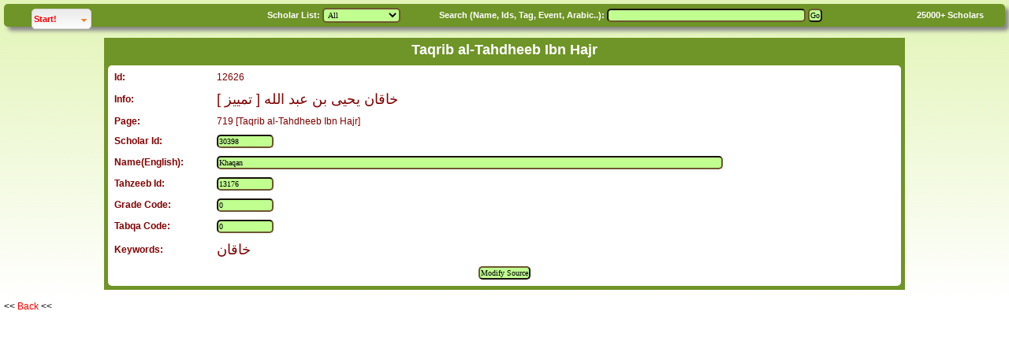

--- FILE ---
content_type: text/html; charset=UTF-8
request_url: https://muslimscholars.info/manage.php?submit=AsabahEdit&vsource=9&ysource=9&RID=12626&referer=2&ID=30398
body_size: 1554
content:
<!DOCTYPE HTML PUBLIC "-//W3C//DTD HTML 4.01 Transitional//EN">
<html>
<head>

<meta http-equiv="Content-Type" content="text/html; charset=UTF-8">
<meta http-equiv="X-UA-Compatible" content="IE=edge">
<link rel="stylesheet" href="VMSstyles.css" type="text/css">
<link rel='stylesheet' href='menu.css' type='text/css' />
<link rel="canonical" href="https://muslimscholars.info" />
<script src="LAB.min.js" type="text/javascript"></script>

<script src="showhide.js" type="text/javascript"></script>

</head>

<body class='body'>
<table border='0' width='100%' cellspacing='0' cellpadding='5' align='center' class='headerDiv'>
<tr><form name='search' method='get' action='manage.php'>
<td nowrap valign='top'>

<div id="container">
<!-- start bannerContainer -->

	<div id="tabs" class="globalnav" role="navigation">
		<!-- main navigation start -->
		<!-- Begin Navigation -->
		<ul>
			<li class="navsegment">
				<a id="Resources" class="segmentlink" href="#glob3">Start!</a>
				<ul id="glob3">
				    <li><a href="http://muslimscholars.info/manage.php">Home</a></li>
				    <li><a href="http://muslimscholars.info/manage.php?manage=25">Advanced Search</a></li>
				    <li><a href="http://muslimscholars.info/manage.php?manage=40">Evalution Survey</a></li>
				    <li><a href="http://muslimscholars.info/faq.htm">About this site</a></li>
				    <li align=center><hr>Useful Websites<hr></li>
            <li><a href="http://quran.com" target='new'>Qur'an</a></li>
            <li><a href="http://sunnah.com" target='new'>Hadith/Sunnah</a></li>
            <li><a href="http://QaalaRasulAllah.com" target='new'>QaalaRasulAllah-Hadith</a></li>
					<li><a href="http://history.muslimscholars.info" target='new'>Islamic History</a></li>
					<li><a href="http://fiqhpedia.com" target='new'>Comparative Fiqh</a></li>
          <li><a href="http://arees.org" target='new'>Arees Institute</a></li>
          <li><a href="https://www.facebook.com/pages/Muslim-Scholars-Online/275474422470081" target='new'>Facebook Page</a></li>
          
          
			    </ul>
			</li>
		</ul>
	</div>
</div>
</td>
<td nowrap class='white'>Scholar List: <select class='input' name='ylist'><option value='-1' >All</option>
<option value='1' ><font color=darkgreen>Comp.(RA)</font></option>
<option value='2' ><font color=blue>Follower(Tabi')</font></option>
<option value='3' >Succ. (Taba' Tabi')</option>
<option value='4' >3rd Century AH</option>
<option value='5' >4th Century AH</option>
<option value='6' >5th Century AH</option>
<option value='7' >6th Century AH</option>
<option value='8' >7th Century AH</option>
<option value='9' >8th Century AH</option>
<option value='10' >9th Century AH</option>
<option value='11' >10th Century AH</option>
<option value='12' >11th Century AH</option>
<option value='13' >12th Century AH</option>
<option value='14' >13th Century AH</option>
<option value='15' >14th Century AH</option>
<option value='16' >15th Century AH</option>
</select></td>
<td class='white' nowrap>Search (Name, Ids, Tag, Event, Arabic..): <input type='text' id=inputSelect class='input' name='scholarSearch' value="" size=40 maxsize=45> <input class='input' type='submit' name='submit' value='Go'></td>
<td class='white'><A href='manage.php?submit=Statistics' title='See Statistics'><font color=white>25000+</font></A> Scholars</td></form></tr>
</table>
<br><table border='0' width='80%' cellspacing='1' cellpadding='4' bgcolor='#6f9427' align='center'>
<tr><th><font color='white' size='+1'>Taqrib al-Tahdheeb Ibn Hajr</font></th></tr>
<tr><form name='editAsabah' method='get' action='manage.php'>
<td>
<table border='0' align=CENTER width='100%' cellpadding='4' class='form'>
<tr><td><b>Id:</b></td><td colspan=2>12626</td></tr>
<tr><td><b>Info:</b></td><td colspan=2><font size=+1>خاقان يحيى بن عبد الله [ تمييز ]</font></td></tr>
<tr><td><b>Page:</b></td><td colspan=2>719 [Taqrib al-Tahdheeb Ibn Hajr]</td></tr>
<tr><td><b>Scholar Id:</b></td><td colspan=2><input class='input' type='text' name='sid' value='30398' size=10 maxlength=10></td></tr>
<tr><td><b>Name(English): </td><td colspan=2><input class='input' type='text' name='name' value="Khaqan" size=105 maxlength=100></td></tr>
<tr><td><b>Tahzeeb Id:</b></td><td colspan=2><input class='input' type='text' name='tId' value='13176' size=10 maxlength=10></td></tr>
<tr><td><b>Grade Code:</b></td><td colspan=2><input class='input' type='text' name='grade' value='0' size=10 maxlength=10></td></tr>
<tr><td><b>Tabqa Code:</b></td><td colspan=2><input class='input' type='text' name='tabqa' value='0' size=10 maxlength=10></td></tr>
<tr><td><b>Keywords:</b></td><td colspan=2><font size=+1>خاقان</font></td></tr>
<tr><td colspan=3 align=CENTER><input type=hidden name='ID' value='30398'>
<input type=hidden name='RID' value='12626'>
<input type=hidden name='table' value='Taqrib'>
<input type=hidden name='scholarSearch' value="">
<input type=hidden name='yoption' value="">
<input type=hidden name='yorder' value="">
<input type=hidden name='ysource' value="9">
<input type=hidden name='vsource' value="9">
<input type=hidden name='referer' value="2">
<input class='input' type='submit' name='submit' value='Modify Source'></td></tr></table>
</td></form></tr></table>

<br>
<< <a href="javascript:history.go(-1)" onMouseOver="self.status=document.referrer;return true">Back</a> <<

</body>
</html>

--- FILE ---
content_type: text/css
request_url: https://muslimscholars.info/VMSstyles.css
body_size: 1429
content:
@font-face {
	font-family: 'me_quran';
	src: url('fonts/me_quran.eot');
    src: url('fonts/me_quran.eot?#iefix') format('embedded-opentype');	
	src: local('Arial'), 
	url('fonts/me_quran.woff') format('woff'), 
	url('fonts/me_quran.ttf') format('truetype'), 
	url('fonts/me_quran.svg') format('svg');
	font-weight: normal;
	font-style: normal;
}



@font-face {
font-family: 'scheh';
src: url('fonts/Scheherazade.eot'); /* IE9 Compat Modes */
src: url('fonts/Scheherazade.eot?#iefix') format('embedded-opentype'), /* IE6-IE8 */
     url('fonts/Scheherazade.woff') format('woff'), /* Modern Browsers */
     url('fonts/Scheherazade.ttf')  format('truetype'), /* Safari, Android, iOS */    
     local('Arial');	 
}



td {
        font-family: Helvetica, Verdana, Arial, Georgia, sans-serif;
        
        font-size: 12px;
        color: maroon;
        line-height: normal;
}

p {
        font-family: Verdana, Arial, Helvetica, sans-serif;
        font-size: 11px;
        color: #000000;
        line-height: 15px;
}

h1 {
        font-family: Arial, Helvetica, sans-serif;
        font-size: 30px;
        color: black;
        /*line-height: 24px;*/
}

h2 {
        font-family: Arial, Helvetica, sans-serif;
        font-size: 18px;
        color: #000000;
        /*line-height: 22px;*/
}


th {
font-size: 14px;
font-weight: bold;
text-align: center;
color: black;
}

#tbl-container {
width: 100%;
height: 550px;
/*scrollbar-base-color:#ffeaff;*/
border: 1px solid black;
overflow: auto;
}

table {  font-family: Verdana, Arial, Helvetica, sans-serif; font-size: 12px; color: #00C0F0; text-decoration: none; 
/*table-layout: fixed;
border-collapse: collapse;*/
}

thead th, thead th.locked {

font-size: 14px;
font-weight: bold;
text-align: center;
color: black;
/*
background-color: navy;
border-right: 1px solid silver;
*/
position:relative;
cursor: default; 
}

thead td, thead td.locked {
/*
font-size: 14px;
font-weight: bold;*/
text-align: center;
color: black;
/*
background-color: navy;
border-right: 1px solid silver;
*/
position:relative;
cursor: default; 
}

thead th {
z-index: 20;
}


thead th.locked {z-index: 30;}

thead td {
z-index: 20;
}


thead td.locked {z-index: 30;}

.small{
        font-family: Verdana, Arial, Helvetica, sans-serif;
        font-size: 10px;
        color: #000000;
        line-height: 12px;
        /* font-style: italic; */
}
.subhead{
        font-family: Arial, Helvetica, sans-serif;
        font-size: 16px;
        color: #000000;
        line-height: 12px;
        /* font-style: italic; */
}
a:link    { color: red;  text-decoration: none}      /* unvisited links */
a:visited { color: red; text-decoration: none}     /* visited links */
a:active  { color: red; text-decoration: none}   /* active links */
a:hover   { color: red; text-decoration: underline}     /*  hover links */

/* header link (used in frameless page header menu) */

a.hlink:link    { color: #C0FF90; text-decoration: none}      /* unvisited links */
a.hlink:visited { color: #C0FF90; text-decoration: none}     /* visited links */
a.hlink:active  { color: #C0FF90; text-decoration: none}   /* active links */
a.hlink:hover   { color: #C0FF90; }     /*  hover links */

a.slink{color:white; font-size:11px; font-family: Tahoma, Arial, Helvetica, sans-serif; text-decoration:none; font-weight: bold}
a.slink:visited{color:white; text-decoration:none;}
a.slink:hover{color:white; text-decoration:underline;}

a.tree:link    { color:white;  text-decoration: none}      /* unvisited links */
a.tree:visited { color:white; text-decoration: none}     /* visited links */
a.tree:active  { color:white; text-decoration: none}   /* active links */
a.tree:hover   { color:white; text-decoration: underline}     /*  hover links */
                
.feature {
        font-family: Verdana, Arial, Helvetica, sans-serif;
        /*font-family: Trebuchet MS, Helvetica, Arial, sans serif;*/
        font-size: 12px;
        color: green;
}
.feature2 {
       /* font-family: Verdana, Arial, Helvetica, sans-serif; */
        font-family: Trebuchet MS, Helvetica, Arial, sans serif;
        font-size: 12px;
        font-weight: bold;
        color: green;
}

.white {
        font-family: Verdana, Arial, Helvetica, sans-serif;
        font-size: 11px;
        font-weight: bold;
        color: white;
}

.highlight {
        font-family: Verdana, Arial, Helvetica, sans-serif;
        font-size: 11px;
        font-weight: bold;
        color: black;
}

.arabic {
        font-family: scheh,Traditional Arabic, Arial, Helvetica, sans-serif;
        height:500px;
        font-size: 30px;
        padding: 5px;
        line-height: 30px;
 -moz-border-radius: 5px;
 border-radius: 5px;
visibility:visible; color:white; 
background-color:#6f9427;
    overflow-x:hidden; 
    overflow-y:scroll;
}

.arabic3  {
        font-family: me_quran, Arial, Helvetica, sans-serif;
        font-size: 20px;
        color: black;
        line-height: 24px
}

.arabic2  {
        font-family: scheh,  Arial, Helvetica, sans-serif;
        font-size: 20px;
        font-weight: bold;        
        color: black;        
        line-height: 24px
}

ul {  font-family: Verdana, Arial, Helvetica, sans-serif; font-size: 12px; /*color: #00C0F0;*/ text-decoration: none;
}

li {
        font-size: 11px;
        line-height: 20px;
}



.input { font-family:verdana; font-size:x-small; border-width:2px; border-color:#6d5731; background-color:#C0FF90; padding:1px; 

 -moz-border-radius: 5px;
 border-radius: 5px;}

.input2 { font-family:verdana; font-size:small; border-width:3px; border-color:#00C0F0; background-color:#00F0F0; padding:1px}

.input3 { font-family:verdana; font-size:8; border-width:1px; border-color:#0080C0; background-color:#00C0F0; padding:0px}


.form  {font-size : 12;  
  background-color : white; align : center;       
  padding-left : 8px;     padding-right : 8px;    padding-top : 8px;      padding-bottom : 2px; color : black;    padding : 2px;
  
 -moz-border-radius: 5px;
 border-radius: 5px;
  }

.form2  
{ 
border-style : double;  background-color : #00C0F0; align : center;   
padding-left : 2px;     padding-right : 2px;    padding-top : 2px;      padding-bottom : 2px; 
color : green;    padding : 2px; width : 400px
}

        

    .WrapperDiv {
        width:100%;
        height:550px;
        border: 1px solid black;
        scrollbar-base-color:#ffeaff;
        overflow: auto;
    }        
    .WrapperDiv TH {
        position:relative;
        font-size: 14px;
        font-weight: bold;
        text-align: center;
        color: black;
    }
    .WrapperDiv TR 
    {
        /* Needed for IE */
        height:1px;
    } 


.headerDiv {
  
background-color: #6f9427;
color: #fff;
 -webkit-box-shadow: 5px 5px 5px #888;
 -moz-box-shadow: 5px 5px 5px #888;
box-shadow: 5px 5px 5px #888;
-moz-border-radius: 5px;
border-radius: 5px;
}

.body { 
    background-image:url(Media/Images/bgd.gif);
     background-repeat:repeat-x;
       
       font-family: Verdana, Arial, Helvetica, sans-serif; 
       /*  font-family: Trebuchet MS, Helvetica, Arial, sans serif; */
        font-size: 12px;
        margin-right:5px;

       margin-left: 5px; 
       margin-top: 5px; 
}